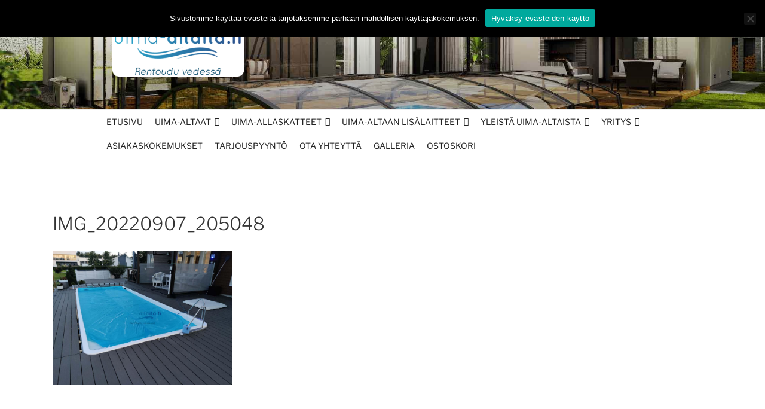

--- FILE ---
content_type: text/html; charset=utf-8
request_url: https://www.google.com/recaptcha/api2/anchor?ar=1&k=6Ld8HJoUAAAAAKAZHZUSJxaiGE4Qy5eiyusn9ADC&co=aHR0cHM6Ly91aW1hLWFsdGFpdGEuZmk6NDQz&hl=en&v=PoyoqOPhxBO7pBk68S4YbpHZ&size=invisible&anchor-ms=20000&execute-ms=30000&cb=1nuxwrd94ra5
body_size: 48754
content:
<!DOCTYPE HTML><html dir="ltr" lang="en"><head><meta http-equiv="Content-Type" content="text/html; charset=UTF-8">
<meta http-equiv="X-UA-Compatible" content="IE=edge">
<title>reCAPTCHA</title>
<style type="text/css">
/* cyrillic-ext */
@font-face {
  font-family: 'Roboto';
  font-style: normal;
  font-weight: 400;
  font-stretch: 100%;
  src: url(//fonts.gstatic.com/s/roboto/v48/KFO7CnqEu92Fr1ME7kSn66aGLdTylUAMa3GUBHMdazTgWw.woff2) format('woff2');
  unicode-range: U+0460-052F, U+1C80-1C8A, U+20B4, U+2DE0-2DFF, U+A640-A69F, U+FE2E-FE2F;
}
/* cyrillic */
@font-face {
  font-family: 'Roboto';
  font-style: normal;
  font-weight: 400;
  font-stretch: 100%;
  src: url(//fonts.gstatic.com/s/roboto/v48/KFO7CnqEu92Fr1ME7kSn66aGLdTylUAMa3iUBHMdazTgWw.woff2) format('woff2');
  unicode-range: U+0301, U+0400-045F, U+0490-0491, U+04B0-04B1, U+2116;
}
/* greek-ext */
@font-face {
  font-family: 'Roboto';
  font-style: normal;
  font-weight: 400;
  font-stretch: 100%;
  src: url(//fonts.gstatic.com/s/roboto/v48/KFO7CnqEu92Fr1ME7kSn66aGLdTylUAMa3CUBHMdazTgWw.woff2) format('woff2');
  unicode-range: U+1F00-1FFF;
}
/* greek */
@font-face {
  font-family: 'Roboto';
  font-style: normal;
  font-weight: 400;
  font-stretch: 100%;
  src: url(//fonts.gstatic.com/s/roboto/v48/KFO7CnqEu92Fr1ME7kSn66aGLdTylUAMa3-UBHMdazTgWw.woff2) format('woff2');
  unicode-range: U+0370-0377, U+037A-037F, U+0384-038A, U+038C, U+038E-03A1, U+03A3-03FF;
}
/* math */
@font-face {
  font-family: 'Roboto';
  font-style: normal;
  font-weight: 400;
  font-stretch: 100%;
  src: url(//fonts.gstatic.com/s/roboto/v48/KFO7CnqEu92Fr1ME7kSn66aGLdTylUAMawCUBHMdazTgWw.woff2) format('woff2');
  unicode-range: U+0302-0303, U+0305, U+0307-0308, U+0310, U+0312, U+0315, U+031A, U+0326-0327, U+032C, U+032F-0330, U+0332-0333, U+0338, U+033A, U+0346, U+034D, U+0391-03A1, U+03A3-03A9, U+03B1-03C9, U+03D1, U+03D5-03D6, U+03F0-03F1, U+03F4-03F5, U+2016-2017, U+2034-2038, U+203C, U+2040, U+2043, U+2047, U+2050, U+2057, U+205F, U+2070-2071, U+2074-208E, U+2090-209C, U+20D0-20DC, U+20E1, U+20E5-20EF, U+2100-2112, U+2114-2115, U+2117-2121, U+2123-214F, U+2190, U+2192, U+2194-21AE, U+21B0-21E5, U+21F1-21F2, U+21F4-2211, U+2213-2214, U+2216-22FF, U+2308-230B, U+2310, U+2319, U+231C-2321, U+2336-237A, U+237C, U+2395, U+239B-23B7, U+23D0, U+23DC-23E1, U+2474-2475, U+25AF, U+25B3, U+25B7, U+25BD, U+25C1, U+25CA, U+25CC, U+25FB, U+266D-266F, U+27C0-27FF, U+2900-2AFF, U+2B0E-2B11, U+2B30-2B4C, U+2BFE, U+3030, U+FF5B, U+FF5D, U+1D400-1D7FF, U+1EE00-1EEFF;
}
/* symbols */
@font-face {
  font-family: 'Roboto';
  font-style: normal;
  font-weight: 400;
  font-stretch: 100%;
  src: url(//fonts.gstatic.com/s/roboto/v48/KFO7CnqEu92Fr1ME7kSn66aGLdTylUAMaxKUBHMdazTgWw.woff2) format('woff2');
  unicode-range: U+0001-000C, U+000E-001F, U+007F-009F, U+20DD-20E0, U+20E2-20E4, U+2150-218F, U+2190, U+2192, U+2194-2199, U+21AF, U+21E6-21F0, U+21F3, U+2218-2219, U+2299, U+22C4-22C6, U+2300-243F, U+2440-244A, U+2460-24FF, U+25A0-27BF, U+2800-28FF, U+2921-2922, U+2981, U+29BF, U+29EB, U+2B00-2BFF, U+4DC0-4DFF, U+FFF9-FFFB, U+10140-1018E, U+10190-1019C, U+101A0, U+101D0-101FD, U+102E0-102FB, U+10E60-10E7E, U+1D2C0-1D2D3, U+1D2E0-1D37F, U+1F000-1F0FF, U+1F100-1F1AD, U+1F1E6-1F1FF, U+1F30D-1F30F, U+1F315, U+1F31C, U+1F31E, U+1F320-1F32C, U+1F336, U+1F378, U+1F37D, U+1F382, U+1F393-1F39F, U+1F3A7-1F3A8, U+1F3AC-1F3AF, U+1F3C2, U+1F3C4-1F3C6, U+1F3CA-1F3CE, U+1F3D4-1F3E0, U+1F3ED, U+1F3F1-1F3F3, U+1F3F5-1F3F7, U+1F408, U+1F415, U+1F41F, U+1F426, U+1F43F, U+1F441-1F442, U+1F444, U+1F446-1F449, U+1F44C-1F44E, U+1F453, U+1F46A, U+1F47D, U+1F4A3, U+1F4B0, U+1F4B3, U+1F4B9, U+1F4BB, U+1F4BF, U+1F4C8-1F4CB, U+1F4D6, U+1F4DA, U+1F4DF, U+1F4E3-1F4E6, U+1F4EA-1F4ED, U+1F4F7, U+1F4F9-1F4FB, U+1F4FD-1F4FE, U+1F503, U+1F507-1F50B, U+1F50D, U+1F512-1F513, U+1F53E-1F54A, U+1F54F-1F5FA, U+1F610, U+1F650-1F67F, U+1F687, U+1F68D, U+1F691, U+1F694, U+1F698, U+1F6AD, U+1F6B2, U+1F6B9-1F6BA, U+1F6BC, U+1F6C6-1F6CF, U+1F6D3-1F6D7, U+1F6E0-1F6EA, U+1F6F0-1F6F3, U+1F6F7-1F6FC, U+1F700-1F7FF, U+1F800-1F80B, U+1F810-1F847, U+1F850-1F859, U+1F860-1F887, U+1F890-1F8AD, U+1F8B0-1F8BB, U+1F8C0-1F8C1, U+1F900-1F90B, U+1F93B, U+1F946, U+1F984, U+1F996, U+1F9E9, U+1FA00-1FA6F, U+1FA70-1FA7C, U+1FA80-1FA89, U+1FA8F-1FAC6, U+1FACE-1FADC, U+1FADF-1FAE9, U+1FAF0-1FAF8, U+1FB00-1FBFF;
}
/* vietnamese */
@font-face {
  font-family: 'Roboto';
  font-style: normal;
  font-weight: 400;
  font-stretch: 100%;
  src: url(//fonts.gstatic.com/s/roboto/v48/KFO7CnqEu92Fr1ME7kSn66aGLdTylUAMa3OUBHMdazTgWw.woff2) format('woff2');
  unicode-range: U+0102-0103, U+0110-0111, U+0128-0129, U+0168-0169, U+01A0-01A1, U+01AF-01B0, U+0300-0301, U+0303-0304, U+0308-0309, U+0323, U+0329, U+1EA0-1EF9, U+20AB;
}
/* latin-ext */
@font-face {
  font-family: 'Roboto';
  font-style: normal;
  font-weight: 400;
  font-stretch: 100%;
  src: url(//fonts.gstatic.com/s/roboto/v48/KFO7CnqEu92Fr1ME7kSn66aGLdTylUAMa3KUBHMdazTgWw.woff2) format('woff2');
  unicode-range: U+0100-02BA, U+02BD-02C5, U+02C7-02CC, U+02CE-02D7, U+02DD-02FF, U+0304, U+0308, U+0329, U+1D00-1DBF, U+1E00-1E9F, U+1EF2-1EFF, U+2020, U+20A0-20AB, U+20AD-20C0, U+2113, U+2C60-2C7F, U+A720-A7FF;
}
/* latin */
@font-face {
  font-family: 'Roboto';
  font-style: normal;
  font-weight: 400;
  font-stretch: 100%;
  src: url(//fonts.gstatic.com/s/roboto/v48/KFO7CnqEu92Fr1ME7kSn66aGLdTylUAMa3yUBHMdazQ.woff2) format('woff2');
  unicode-range: U+0000-00FF, U+0131, U+0152-0153, U+02BB-02BC, U+02C6, U+02DA, U+02DC, U+0304, U+0308, U+0329, U+2000-206F, U+20AC, U+2122, U+2191, U+2193, U+2212, U+2215, U+FEFF, U+FFFD;
}
/* cyrillic-ext */
@font-face {
  font-family: 'Roboto';
  font-style: normal;
  font-weight: 500;
  font-stretch: 100%;
  src: url(//fonts.gstatic.com/s/roboto/v48/KFO7CnqEu92Fr1ME7kSn66aGLdTylUAMa3GUBHMdazTgWw.woff2) format('woff2');
  unicode-range: U+0460-052F, U+1C80-1C8A, U+20B4, U+2DE0-2DFF, U+A640-A69F, U+FE2E-FE2F;
}
/* cyrillic */
@font-face {
  font-family: 'Roboto';
  font-style: normal;
  font-weight: 500;
  font-stretch: 100%;
  src: url(//fonts.gstatic.com/s/roboto/v48/KFO7CnqEu92Fr1ME7kSn66aGLdTylUAMa3iUBHMdazTgWw.woff2) format('woff2');
  unicode-range: U+0301, U+0400-045F, U+0490-0491, U+04B0-04B1, U+2116;
}
/* greek-ext */
@font-face {
  font-family: 'Roboto';
  font-style: normal;
  font-weight: 500;
  font-stretch: 100%;
  src: url(//fonts.gstatic.com/s/roboto/v48/KFO7CnqEu92Fr1ME7kSn66aGLdTylUAMa3CUBHMdazTgWw.woff2) format('woff2');
  unicode-range: U+1F00-1FFF;
}
/* greek */
@font-face {
  font-family: 'Roboto';
  font-style: normal;
  font-weight: 500;
  font-stretch: 100%;
  src: url(//fonts.gstatic.com/s/roboto/v48/KFO7CnqEu92Fr1ME7kSn66aGLdTylUAMa3-UBHMdazTgWw.woff2) format('woff2');
  unicode-range: U+0370-0377, U+037A-037F, U+0384-038A, U+038C, U+038E-03A1, U+03A3-03FF;
}
/* math */
@font-face {
  font-family: 'Roboto';
  font-style: normal;
  font-weight: 500;
  font-stretch: 100%;
  src: url(//fonts.gstatic.com/s/roboto/v48/KFO7CnqEu92Fr1ME7kSn66aGLdTylUAMawCUBHMdazTgWw.woff2) format('woff2');
  unicode-range: U+0302-0303, U+0305, U+0307-0308, U+0310, U+0312, U+0315, U+031A, U+0326-0327, U+032C, U+032F-0330, U+0332-0333, U+0338, U+033A, U+0346, U+034D, U+0391-03A1, U+03A3-03A9, U+03B1-03C9, U+03D1, U+03D5-03D6, U+03F0-03F1, U+03F4-03F5, U+2016-2017, U+2034-2038, U+203C, U+2040, U+2043, U+2047, U+2050, U+2057, U+205F, U+2070-2071, U+2074-208E, U+2090-209C, U+20D0-20DC, U+20E1, U+20E5-20EF, U+2100-2112, U+2114-2115, U+2117-2121, U+2123-214F, U+2190, U+2192, U+2194-21AE, U+21B0-21E5, U+21F1-21F2, U+21F4-2211, U+2213-2214, U+2216-22FF, U+2308-230B, U+2310, U+2319, U+231C-2321, U+2336-237A, U+237C, U+2395, U+239B-23B7, U+23D0, U+23DC-23E1, U+2474-2475, U+25AF, U+25B3, U+25B7, U+25BD, U+25C1, U+25CA, U+25CC, U+25FB, U+266D-266F, U+27C0-27FF, U+2900-2AFF, U+2B0E-2B11, U+2B30-2B4C, U+2BFE, U+3030, U+FF5B, U+FF5D, U+1D400-1D7FF, U+1EE00-1EEFF;
}
/* symbols */
@font-face {
  font-family: 'Roboto';
  font-style: normal;
  font-weight: 500;
  font-stretch: 100%;
  src: url(//fonts.gstatic.com/s/roboto/v48/KFO7CnqEu92Fr1ME7kSn66aGLdTylUAMaxKUBHMdazTgWw.woff2) format('woff2');
  unicode-range: U+0001-000C, U+000E-001F, U+007F-009F, U+20DD-20E0, U+20E2-20E4, U+2150-218F, U+2190, U+2192, U+2194-2199, U+21AF, U+21E6-21F0, U+21F3, U+2218-2219, U+2299, U+22C4-22C6, U+2300-243F, U+2440-244A, U+2460-24FF, U+25A0-27BF, U+2800-28FF, U+2921-2922, U+2981, U+29BF, U+29EB, U+2B00-2BFF, U+4DC0-4DFF, U+FFF9-FFFB, U+10140-1018E, U+10190-1019C, U+101A0, U+101D0-101FD, U+102E0-102FB, U+10E60-10E7E, U+1D2C0-1D2D3, U+1D2E0-1D37F, U+1F000-1F0FF, U+1F100-1F1AD, U+1F1E6-1F1FF, U+1F30D-1F30F, U+1F315, U+1F31C, U+1F31E, U+1F320-1F32C, U+1F336, U+1F378, U+1F37D, U+1F382, U+1F393-1F39F, U+1F3A7-1F3A8, U+1F3AC-1F3AF, U+1F3C2, U+1F3C4-1F3C6, U+1F3CA-1F3CE, U+1F3D4-1F3E0, U+1F3ED, U+1F3F1-1F3F3, U+1F3F5-1F3F7, U+1F408, U+1F415, U+1F41F, U+1F426, U+1F43F, U+1F441-1F442, U+1F444, U+1F446-1F449, U+1F44C-1F44E, U+1F453, U+1F46A, U+1F47D, U+1F4A3, U+1F4B0, U+1F4B3, U+1F4B9, U+1F4BB, U+1F4BF, U+1F4C8-1F4CB, U+1F4D6, U+1F4DA, U+1F4DF, U+1F4E3-1F4E6, U+1F4EA-1F4ED, U+1F4F7, U+1F4F9-1F4FB, U+1F4FD-1F4FE, U+1F503, U+1F507-1F50B, U+1F50D, U+1F512-1F513, U+1F53E-1F54A, U+1F54F-1F5FA, U+1F610, U+1F650-1F67F, U+1F687, U+1F68D, U+1F691, U+1F694, U+1F698, U+1F6AD, U+1F6B2, U+1F6B9-1F6BA, U+1F6BC, U+1F6C6-1F6CF, U+1F6D3-1F6D7, U+1F6E0-1F6EA, U+1F6F0-1F6F3, U+1F6F7-1F6FC, U+1F700-1F7FF, U+1F800-1F80B, U+1F810-1F847, U+1F850-1F859, U+1F860-1F887, U+1F890-1F8AD, U+1F8B0-1F8BB, U+1F8C0-1F8C1, U+1F900-1F90B, U+1F93B, U+1F946, U+1F984, U+1F996, U+1F9E9, U+1FA00-1FA6F, U+1FA70-1FA7C, U+1FA80-1FA89, U+1FA8F-1FAC6, U+1FACE-1FADC, U+1FADF-1FAE9, U+1FAF0-1FAF8, U+1FB00-1FBFF;
}
/* vietnamese */
@font-face {
  font-family: 'Roboto';
  font-style: normal;
  font-weight: 500;
  font-stretch: 100%;
  src: url(//fonts.gstatic.com/s/roboto/v48/KFO7CnqEu92Fr1ME7kSn66aGLdTylUAMa3OUBHMdazTgWw.woff2) format('woff2');
  unicode-range: U+0102-0103, U+0110-0111, U+0128-0129, U+0168-0169, U+01A0-01A1, U+01AF-01B0, U+0300-0301, U+0303-0304, U+0308-0309, U+0323, U+0329, U+1EA0-1EF9, U+20AB;
}
/* latin-ext */
@font-face {
  font-family: 'Roboto';
  font-style: normal;
  font-weight: 500;
  font-stretch: 100%;
  src: url(//fonts.gstatic.com/s/roboto/v48/KFO7CnqEu92Fr1ME7kSn66aGLdTylUAMa3KUBHMdazTgWw.woff2) format('woff2');
  unicode-range: U+0100-02BA, U+02BD-02C5, U+02C7-02CC, U+02CE-02D7, U+02DD-02FF, U+0304, U+0308, U+0329, U+1D00-1DBF, U+1E00-1E9F, U+1EF2-1EFF, U+2020, U+20A0-20AB, U+20AD-20C0, U+2113, U+2C60-2C7F, U+A720-A7FF;
}
/* latin */
@font-face {
  font-family: 'Roboto';
  font-style: normal;
  font-weight: 500;
  font-stretch: 100%;
  src: url(//fonts.gstatic.com/s/roboto/v48/KFO7CnqEu92Fr1ME7kSn66aGLdTylUAMa3yUBHMdazQ.woff2) format('woff2');
  unicode-range: U+0000-00FF, U+0131, U+0152-0153, U+02BB-02BC, U+02C6, U+02DA, U+02DC, U+0304, U+0308, U+0329, U+2000-206F, U+20AC, U+2122, U+2191, U+2193, U+2212, U+2215, U+FEFF, U+FFFD;
}
/* cyrillic-ext */
@font-face {
  font-family: 'Roboto';
  font-style: normal;
  font-weight: 900;
  font-stretch: 100%;
  src: url(//fonts.gstatic.com/s/roboto/v48/KFO7CnqEu92Fr1ME7kSn66aGLdTylUAMa3GUBHMdazTgWw.woff2) format('woff2');
  unicode-range: U+0460-052F, U+1C80-1C8A, U+20B4, U+2DE0-2DFF, U+A640-A69F, U+FE2E-FE2F;
}
/* cyrillic */
@font-face {
  font-family: 'Roboto';
  font-style: normal;
  font-weight: 900;
  font-stretch: 100%;
  src: url(//fonts.gstatic.com/s/roboto/v48/KFO7CnqEu92Fr1ME7kSn66aGLdTylUAMa3iUBHMdazTgWw.woff2) format('woff2');
  unicode-range: U+0301, U+0400-045F, U+0490-0491, U+04B0-04B1, U+2116;
}
/* greek-ext */
@font-face {
  font-family: 'Roboto';
  font-style: normal;
  font-weight: 900;
  font-stretch: 100%;
  src: url(//fonts.gstatic.com/s/roboto/v48/KFO7CnqEu92Fr1ME7kSn66aGLdTylUAMa3CUBHMdazTgWw.woff2) format('woff2');
  unicode-range: U+1F00-1FFF;
}
/* greek */
@font-face {
  font-family: 'Roboto';
  font-style: normal;
  font-weight: 900;
  font-stretch: 100%;
  src: url(//fonts.gstatic.com/s/roboto/v48/KFO7CnqEu92Fr1ME7kSn66aGLdTylUAMa3-UBHMdazTgWw.woff2) format('woff2');
  unicode-range: U+0370-0377, U+037A-037F, U+0384-038A, U+038C, U+038E-03A1, U+03A3-03FF;
}
/* math */
@font-face {
  font-family: 'Roboto';
  font-style: normal;
  font-weight: 900;
  font-stretch: 100%;
  src: url(//fonts.gstatic.com/s/roboto/v48/KFO7CnqEu92Fr1ME7kSn66aGLdTylUAMawCUBHMdazTgWw.woff2) format('woff2');
  unicode-range: U+0302-0303, U+0305, U+0307-0308, U+0310, U+0312, U+0315, U+031A, U+0326-0327, U+032C, U+032F-0330, U+0332-0333, U+0338, U+033A, U+0346, U+034D, U+0391-03A1, U+03A3-03A9, U+03B1-03C9, U+03D1, U+03D5-03D6, U+03F0-03F1, U+03F4-03F5, U+2016-2017, U+2034-2038, U+203C, U+2040, U+2043, U+2047, U+2050, U+2057, U+205F, U+2070-2071, U+2074-208E, U+2090-209C, U+20D0-20DC, U+20E1, U+20E5-20EF, U+2100-2112, U+2114-2115, U+2117-2121, U+2123-214F, U+2190, U+2192, U+2194-21AE, U+21B0-21E5, U+21F1-21F2, U+21F4-2211, U+2213-2214, U+2216-22FF, U+2308-230B, U+2310, U+2319, U+231C-2321, U+2336-237A, U+237C, U+2395, U+239B-23B7, U+23D0, U+23DC-23E1, U+2474-2475, U+25AF, U+25B3, U+25B7, U+25BD, U+25C1, U+25CA, U+25CC, U+25FB, U+266D-266F, U+27C0-27FF, U+2900-2AFF, U+2B0E-2B11, U+2B30-2B4C, U+2BFE, U+3030, U+FF5B, U+FF5D, U+1D400-1D7FF, U+1EE00-1EEFF;
}
/* symbols */
@font-face {
  font-family: 'Roboto';
  font-style: normal;
  font-weight: 900;
  font-stretch: 100%;
  src: url(//fonts.gstatic.com/s/roboto/v48/KFO7CnqEu92Fr1ME7kSn66aGLdTylUAMaxKUBHMdazTgWw.woff2) format('woff2');
  unicode-range: U+0001-000C, U+000E-001F, U+007F-009F, U+20DD-20E0, U+20E2-20E4, U+2150-218F, U+2190, U+2192, U+2194-2199, U+21AF, U+21E6-21F0, U+21F3, U+2218-2219, U+2299, U+22C4-22C6, U+2300-243F, U+2440-244A, U+2460-24FF, U+25A0-27BF, U+2800-28FF, U+2921-2922, U+2981, U+29BF, U+29EB, U+2B00-2BFF, U+4DC0-4DFF, U+FFF9-FFFB, U+10140-1018E, U+10190-1019C, U+101A0, U+101D0-101FD, U+102E0-102FB, U+10E60-10E7E, U+1D2C0-1D2D3, U+1D2E0-1D37F, U+1F000-1F0FF, U+1F100-1F1AD, U+1F1E6-1F1FF, U+1F30D-1F30F, U+1F315, U+1F31C, U+1F31E, U+1F320-1F32C, U+1F336, U+1F378, U+1F37D, U+1F382, U+1F393-1F39F, U+1F3A7-1F3A8, U+1F3AC-1F3AF, U+1F3C2, U+1F3C4-1F3C6, U+1F3CA-1F3CE, U+1F3D4-1F3E0, U+1F3ED, U+1F3F1-1F3F3, U+1F3F5-1F3F7, U+1F408, U+1F415, U+1F41F, U+1F426, U+1F43F, U+1F441-1F442, U+1F444, U+1F446-1F449, U+1F44C-1F44E, U+1F453, U+1F46A, U+1F47D, U+1F4A3, U+1F4B0, U+1F4B3, U+1F4B9, U+1F4BB, U+1F4BF, U+1F4C8-1F4CB, U+1F4D6, U+1F4DA, U+1F4DF, U+1F4E3-1F4E6, U+1F4EA-1F4ED, U+1F4F7, U+1F4F9-1F4FB, U+1F4FD-1F4FE, U+1F503, U+1F507-1F50B, U+1F50D, U+1F512-1F513, U+1F53E-1F54A, U+1F54F-1F5FA, U+1F610, U+1F650-1F67F, U+1F687, U+1F68D, U+1F691, U+1F694, U+1F698, U+1F6AD, U+1F6B2, U+1F6B9-1F6BA, U+1F6BC, U+1F6C6-1F6CF, U+1F6D3-1F6D7, U+1F6E0-1F6EA, U+1F6F0-1F6F3, U+1F6F7-1F6FC, U+1F700-1F7FF, U+1F800-1F80B, U+1F810-1F847, U+1F850-1F859, U+1F860-1F887, U+1F890-1F8AD, U+1F8B0-1F8BB, U+1F8C0-1F8C1, U+1F900-1F90B, U+1F93B, U+1F946, U+1F984, U+1F996, U+1F9E9, U+1FA00-1FA6F, U+1FA70-1FA7C, U+1FA80-1FA89, U+1FA8F-1FAC6, U+1FACE-1FADC, U+1FADF-1FAE9, U+1FAF0-1FAF8, U+1FB00-1FBFF;
}
/* vietnamese */
@font-face {
  font-family: 'Roboto';
  font-style: normal;
  font-weight: 900;
  font-stretch: 100%;
  src: url(//fonts.gstatic.com/s/roboto/v48/KFO7CnqEu92Fr1ME7kSn66aGLdTylUAMa3OUBHMdazTgWw.woff2) format('woff2');
  unicode-range: U+0102-0103, U+0110-0111, U+0128-0129, U+0168-0169, U+01A0-01A1, U+01AF-01B0, U+0300-0301, U+0303-0304, U+0308-0309, U+0323, U+0329, U+1EA0-1EF9, U+20AB;
}
/* latin-ext */
@font-face {
  font-family: 'Roboto';
  font-style: normal;
  font-weight: 900;
  font-stretch: 100%;
  src: url(//fonts.gstatic.com/s/roboto/v48/KFO7CnqEu92Fr1ME7kSn66aGLdTylUAMa3KUBHMdazTgWw.woff2) format('woff2');
  unicode-range: U+0100-02BA, U+02BD-02C5, U+02C7-02CC, U+02CE-02D7, U+02DD-02FF, U+0304, U+0308, U+0329, U+1D00-1DBF, U+1E00-1E9F, U+1EF2-1EFF, U+2020, U+20A0-20AB, U+20AD-20C0, U+2113, U+2C60-2C7F, U+A720-A7FF;
}
/* latin */
@font-face {
  font-family: 'Roboto';
  font-style: normal;
  font-weight: 900;
  font-stretch: 100%;
  src: url(//fonts.gstatic.com/s/roboto/v48/KFO7CnqEu92Fr1ME7kSn66aGLdTylUAMa3yUBHMdazQ.woff2) format('woff2');
  unicode-range: U+0000-00FF, U+0131, U+0152-0153, U+02BB-02BC, U+02C6, U+02DA, U+02DC, U+0304, U+0308, U+0329, U+2000-206F, U+20AC, U+2122, U+2191, U+2193, U+2212, U+2215, U+FEFF, U+FFFD;
}

</style>
<link rel="stylesheet" type="text/css" href="https://www.gstatic.com/recaptcha/releases/PoyoqOPhxBO7pBk68S4YbpHZ/styles__ltr.css">
<script nonce="ucTza0ikdAN1WamNkprB7Q" type="text/javascript">window['__recaptcha_api'] = 'https://www.google.com/recaptcha/api2/';</script>
<script type="text/javascript" src="https://www.gstatic.com/recaptcha/releases/PoyoqOPhxBO7pBk68S4YbpHZ/recaptcha__en.js" nonce="ucTza0ikdAN1WamNkprB7Q">
      
    </script></head>
<body><div id="rc-anchor-alert" class="rc-anchor-alert"></div>
<input type="hidden" id="recaptcha-token" value="[base64]">
<script type="text/javascript" nonce="ucTza0ikdAN1WamNkprB7Q">
      recaptcha.anchor.Main.init("[\x22ainput\x22,[\x22bgdata\x22,\x22\x22,\[base64]/[base64]/bmV3IFpbdF0obVswXSk6Sz09Mj9uZXcgWlt0XShtWzBdLG1bMV0pOks9PTM/bmV3IFpbdF0obVswXSxtWzFdLG1bMl0pOks9PTQ/[base64]/[base64]/[base64]/[base64]/[base64]/[base64]/[base64]/[base64]/[base64]/[base64]/[base64]/[base64]/[base64]/[base64]\\u003d\\u003d\x22,\[base64]\\u003d\x22,\x22SMK2w5TDs1tIw6J1bsOfw4EMH8KWNiBNw54GasOHAAgJw54Hw7hjwoh1czJTKAbDqcOsdhzChSg8w7nDhcKgw4XDq07DimfCmcK3w4sOw53DjFVqHMOvw44gw4bCmxnDqgTDhsOJw5DCmRvCq8ONwoPDrUvDicO5wr/CssKgwqPDu3gWQMOaw7Uuw6XCtMO/WnXCosOrVmDDvgvDnQAiwpLDhgDDvFbDocKOHk7CmMKHw5FIeMKMGQYLIQTDlUEowqx+MAfDjXzDtsO2w60UwqZew7FZJMODwrpUMsK5wr4oTiYXw57DkMO5KsOGeyc3wqtGWcKbwoNCIRhvw7PDmMOyw6YhUWnCpMOxB8ORwpDCocKRw7TDqy/CtsK2IjTDql3Cpn7DnTNMEsKxwpXCqjDCoXc9axLDviINw5fDr8O0C0Y3w7N9wo84wpvDocOJw7kiwpYywqPDtMKPPcO8Z8K7IcK8wonCmcK3wrUzYcOuU1xjw5nCpcKjQUVwJGp7aXRLw6TChFsUAAs/ZHzDkQnDghPCu3orwrLDrTgkw5bCgRjCt8Oew7QnTREzO8KMOUnDnMKIwpY9XxzCungfw4LDlMKtV8OJJSTDvzUMw7cpwpg+IsOTNcOKw6vCqcOxwoVyOxpEfm3DjATDrwfDgcO6w5UvdMK/wojDlHcrM3bDvl7DiMKjw7/Dpjwgw5HChsOUGcOOMEsGw4DCkG0nwppyQMOmwoTCsH3CncKQwoNPIcOcw5HClgzDlzLDiMKRKTRpwpITK2d9bMKAwr0bDT7CkMOxwoQmw4DDvsKWKh8wwpx/wovDisKCbgJkZsKXMER0wrgfwrrDs00rI8Kgw74YH39BCEZCIksew7shbcO/IcOqTRfCiMOIeEvDhULCrcKvT8OOJ0QheMOsw4xsfsOFfBPDncOVMMKHw4NewoYjGnfDicOcUsKyb2TCp8Kvw64Sw5MEw7DCosO/w711dV04eMKTw7cXBcOPwoEZwqBFwopDHMK2QHXCscOkP8KTZ8O8JBLCr8OnwoTCnsOJakhOw6DDsj8jPTvCm1nDgSofw6bDjBPCkwYdS2HCnmB0woDDlsOsw53DtiIKw5TDq8OCw6PCpD0fMcKHwrtFwqFGL8OPAjzCt8O7N8K9FlLCmcKLwoYGwrwuPcKJwo/[base64]/DiVF3T0gWw6ETwrEuO0ELVsOmbsKSHBjDrsOPwo/[base64]/DnxtowrZJw6gJwps9w4jCu8KLwpDDqx7DoE3DtlBmS8O+QMOzwqVHw7jDpCTDtMOXYMOLw78/Nmo0w6YewpoeRsK2w6kOPC8aw53DhX8LVMOYdmHCvzZNw6sCeiHDq8OAUcOuw6DCm2wawpPCtMKkQTrDtQN7w5ckMMKmCsOybwNxGMKYw57Dp8O6HwJ/PSkxwpDCsRbCtFvDncOVVy8BI8KDEcKywr5FMMOgw7HCpjrDjwDCiTLDmUVewodhd1N0w6TCl8K9dRfDhMOuw6jCpFdzwpMWw7DDhQnCqMKvOsKZwrDDv8Krw4HCnVXDuMOrw7tBRFfDjcKnwr3Dij5/w71RKzvDpDhIYsOywpHDlmNbwrl8PxXCpMO/SUAjMHpcwo7CscK0AVPDuiR9wr0Qw4LCk8OZWsKXL8Kew7hpw6VIacK2wrrCq8O5bA3CkAzDuBwmwovCpj9NH8KYZTpYH1NPwqPCkcKpP3ANBkzCmsO0w5UIw7fCu8OgJsOfY8Knw4/[base64]/[base64]/[base64]/DqjcLSMOkw7MHVAMPw6tjw5t6DsKrScORw7vDngkLQMK2T0LCoAM9w4FdbVfDpsKLw6MpwoHCusK2GXc0wrNAWRhtwr1+ZMOOw51PWMONwpbCt001wpPDlMO+w6cfVCl/[base64]/EGzCqsOuw5/CkmvCmRlBw73Cp8OYw7cDS2A1K8K2CErCtxfClwYEw4jDl8K0worDg1vCpAwEK0YUYMKEw64oP8OBw6ZvwoJ4H8K6wrnDtsOfw5Urw4/CsR51DkjCsMOYwpwCS8Kbw6TCh8ORw4zCpE5swq1lSnUuQmtSw61OwotPw7pnI8O6CcOuw4rDm2p/BsOiw4PDrsOZNmlWw5zCnE/Dok3DtTrCusKRWw9DO8OjQcOsw5lYw4TCrF7CscOMw7nCucO6w5VRXWlHecOSVA3CqsO/Iwggw71fwoHDgMOcw7PCn8O6wp/CnxlLw6vCoMKfwq1YwpnDpD54wrHDiMO3w5N0wrcgCcKLP8OUw7fDlG57RAhbw4rDgMKdwrfDqErDnHXDnS/CqlXCuBHChXkrwqRJeibCqMKKw6zChcKlwqNONB/CuMODw5nDm1dxJcORw5jChR4Dw6BIVg8cwq54e1jDqmZuw61IGg9kwq3CmAcDwrphTsK3aTzCvnbDgMOvwqLDjsKvdcOuwqYUwoLClcKtwptALMO8wrDCjsKtIcKTWkDDtcOQJ1zDvEh/bMKowonCg8Kfa8KLdcOBw4zCpWfCvCTDtCHDuhjDgsOBby8Ww4A1w4zDpcK9I1HDp3zCnS0lw6fCqMK1LcKYwpMRw5BzwpTDhsKIVMOvVWPCksKfw4nChw/CvjLDhsKvw5FOIcOMV1sMScK6a8KLAMKoK2UjHMKTwoUrECbCkcKETcK4wowuwpkpQ3pWw6pDw4TDtcK9bsKLwp0dw7LDvMKhwq/Dokg7BcKfwqnDoknCmcOJw4Qhwp5ewprDl8O7w5/Cj2ZowrE8woJtw4bDv0DDpX0ZZD9aSsK6woExHMO4w67DqDvDj8Opw7NWe8ObVHDCmsK3IjgubDAww6FQwplfS2DDi8Ozdm/CrsKDMHQNwr9PK8Oiw4rCiX/Ch3vDkwnDs8KdwovCjcOCTMOaaE/[base64]/CssObASl/wrfCgSnDoMK2fzlnw5nCuz3Ci8O9wo3DtF/CtCEzFW/DtSo3UsKMwqLCjSPDosOlBxbCmRxNBhBfWMKrbWLCu8OYwptmwoB4w71TGcKEwqDDqMOzwqzDmUHCiHYwLMKhGMOSE2LDlMOSXTsPSMKpQUVzHDHCjMOxwoHDrjPDvsKUw7Eyw7IzwpICw5EXYFjCnsOfEcKWM8OhGMKAQ8Kmwr1/w596bCMvZGATw7bDqW/DgjldworCi8OQSCUhFTLDvMKzM1dldcKTMD/[base64]/DtRMHw58KEcObBBnCtTXCrcKRWEo7CVbCui0Uw7Y5Vl1qwr1fwqweRxPDpsOdwpXCsmkERcKSIMKdasKxW0oIMsOwO8KgwrF/[base64]/CocKAJsOmw7MhFMKsWw5mEMKGw69Kwo3DqynDi8OBw6XDh8OEwoIxw4fDhG7DkcK7KMO3w5nCrMOYwpbCgnbCp2J0ckHClHEnw6waw53CjirClMKRw43DpScjBMKew4jDpcKAH8KpwqMvwojDrMOJw4nCl8OCwovDkMKdPzEDGh4jwqEyLsKgMsONXVFPAzdKw4/[base64]/[base64]/CkcKWY8KLRSDDjMKMwofDkAlyw6sxMBB4w4cYasOjYcOQw7M1J0RDwpN1Zw7CuUVUbsOBc04wdsOjw4PCrwRrZcKtS8OafcOlMhrDslXDgcOpwo3Ch8K1wrfCo8O3UMKnwooaTsK7w5YEwqbClQ8Swot0w5zDlC/CqAcgAsOuFsOIDCFxwqpZOsK4T8K6RAxuVXjDnSDClRfCvwzCoMOpQcOew47DvQ1fw5AQWsKPUhDCh8OFwodWdW4yw6RCw7gfXsKrwqVLDkXDlmcwwrhnw7cJXHpqw5fDqcOHSXrCvibCucK8esKZEMKXHDhjbMKHw5HCusKlwr9yQsOaw5VyFCs/fybDj8KPwqQ4wrcfIsOtw7IfIxp/NFrCug9bwp7Dg8KGw4HCnjpGw5gmMyXCk8KieF9awrvDscKZVwUSNibDiMKbwoMgw4vCqcK/BlZGwoEAfMKwZsKyZlnDmgBOwqt5w77DqcOjG8OcR0Qww7PCjDozw53Du8Knw4/CqEd2UCfCr8Ozw6okDisVN8KvSSR1w74swrIFcw7DlMKiLcKkwoRZw4pKwpk0w5ZOwpQiw6jCpHfCt2s/O8ONBAYtacOnA8ObIgfCohsJE01aGgQvOsKVwp5ywpUmwq7DgMK7C8KnP8K2w6rCrMObfmTDhcKEw7vDpisIwq8xw6nCmsKuEsKRU8OcGys5wrMqecK6TXkiw6/[base64]/w73DtcO1IcOVBcONJcOYP0cAHyfDqR7CicK1AStcw4sQw4LDh2MnLyjDq0UrS8OVNMKmw5/[base64]/DgmRpdDlww6tAMEknVgfCusKpwqlcVm5EV1EkwoTCvH7CtHrDoi3DuynDpcOvHTwTw6HDjDt2w4fCmMOHCmXDpcOKacK/wpU0csKzw7F4MR7DqFLDkHLDlkxKwp55w58LY8Kvw4E7wo9FCjVfw6vDrBHDvUAXw4BKYTvCucKIczAhwpkzc8O2bMO6wp/DkcKoYQdMw4EGwoUIK8OHw4AZYsK8w6NzXMKKwo9pQsOTwqQLPcKuF8O1L8KLNMORf8OLFQ/CqsOvw4MQwonDqjvDkG3Ch8O/[base64]/Co1JkNcKhw4rDvCNsw5QGwpXCkQsqw585SThVVsOIwohRw7gew6wTL1hRw70WwrpeVkw2LcOmw4TDsGJMw6lcTTA4N3PDisKBw4Z4RcOtAsObLsOBJcKSwrPCpxcpw5vCucK/K8K7w4l1FcOgSSoPUmNTw703woFRPcOpB1bDu0YlK8OhwqvDj8KFw4oZLTzDmsOJYURuOcKGwr/DrcKZw5jDr8KbwrjDo8OcwqLCnVNtaMKXwpQ0Zn46w6zDlQvDlcOZw5DCosOTRsOSwrrCvcK8wofCszFkwoMifsO/wqtkwoJfw4LDlMORLUXCgXjCtgZ1wqImP8OOwq3DosKSYcOPw5fCjcOaw55WD2/DpMK+wpfCqsO5PUbDund1wpHDvAMGw43CoF3Ck3V6QnFTWcKBPlZocE7DomzCn8OWwqzCrcO6BkjCs2XCrwkgczHCjsOPw7t4woxswppKw7ZvcRjCiHPDscOdW8KNOMKzZTYKwpnColcCw4PCpHLDvsOCScODVQfCjMKAwr/DnsKUwooqw47Ci8OswqTCt3J5wql2NWzCk8KZw5bCqMKzdRNZJiIew6kaYcKLwr0YIMOTw6nDnsO9wr7CmcOzw5tKw4DDgcO/[base64]/CoBzDnT1ow4TClsKnVRvCmcOPNsKEw7UuaMOhwqF+w61CwpzCjsO8woo0VifDksOfV0QbwpPCgyhrOsKSTjjDm0ERSWDDmcKFQHTCp8Kcw4B8wonChsKvL8OFVhLDmcOSACpofHszRsOEEFYlw7FkLsO4w7/Ch1ZNM07CigHCvDpSTMKMwoVPfkcLVELCrsKnw6pNMcKCQsKhOjdJw4sJwrXCshjCm8Kww5DDscKiw53DpRYRwr/Ct1YtwqLDrMKnYcKyw7vClcKnVE3DhcK4SMK/[base64]/em4dYMOzUQ3DosOVwpbCliNlN8KeMSnCpMKfSVp7ZcK8YDRFw6TCnDhSw4R2d3XCisKew7XDmMOlw63CpMO4LcOtwpLClMKoEcOBw4/DrsKAwrrDtlsWO8KawpHDvsOSw585EDwfbcOQw43DjDdww6hkwqDDjlNfwonDnH/ChMKHw7LDl8ONwr7CicKfYcOjH8KxQ8Osw7gOwqRMw5opwq7CucOewpQ2UcKuHlrDog/Dj0fDnsKXw4TDul3ChMOybCVJJz/CmzTCkcOrCcKdHF/[base64]/CuD0iDcKzDGzDqMKtKX3Dt15teU7DlXPDml3DgMOAwoJnwopVMAzDkSQWwrnCmMOCw6JuYMKrYhLDvj7DgMOkw4kvfcOLw75Se8Ozw6zCksKLw6TDo8KVwpMPw4IgUsKMwospw6bDkzNGE8KKw6bCrwwlwq/[base64]/CjTRgwo7DncOXKE4GHsK3w6RAA0zDsX3CmMKEwpsDworDpWnDlsKvwoMQXwxUwpINw4HCrcKPcMKewpDDpMKAw7kWw7LCosO8wqlLLsKiwqMTw5bCiQZUDAcFw5rDs3kkw5LCg8KSBsOywrocIsOvdMOHwrIBwqPDu8Osw7HDgB/[base64]/Ct8Kswr/Cn8O6cMKBcRg9w49SYsO/woLCgArCk8KMwqbCjMKRNSvCljPCn8KuS8OlJA8ZMx4Uw7/DncObw58iwotow5hLw5NgDGVCFkdFwqzDoUlPIcONwobChsK4dw/DtsK0E2YgwqVZAMO8wrLDqsKvw4l5D30RwqRuWcKwUAXDrMKBwp0yw4vDk8OqA8KkOcOJUsO/[base64]/[base64]/KcOiT8Oqwp0RcMOdHjsKwoXCg8OxccOVwrzDqEFJAMKWw4DCr8OceRjDk8OaX8O6w6bDvsK6CMOSUMKYwqbDqHUdw6Ivwq7CpEdtV8ObazVqw6/CnnTCj8OxV8OtG8O/w73ClcO1SsKJwqvCn8Ovwo9dJUstwr7DicKQwq5lOMODSsK3wo1BIMK0wrl0w6fCusOuIsOyw7TDqMKkUn/Dh13DoMKOw6TCk8KaZU8jOsO9cMOewoUswqIFDWUaBCdywq7DlA/CusK+TxzDiUjCuF4zUH3DhgUzPsKxb8OwJWXCrnXDvsKpwqZ7w6E8BxvDpcKSw4oCGnnCpgvCq3d5IcOCw6rDmxFiw77Ch8OOZHs0w4bCusOwclTCvkZaw4NCW8KGcsKBw6rDpUTDicKnwqfCoMK0woxZWMO1wr3Cuj8Nw4HDnMO5fB/CnQ1pGSLClVjDsMOCw6lPcTjDj13Dm8OAwp87wpPDk2TDrwcCwojDug3CmsONQHkoA2DCqzjDm8OawoTCrMKvT2XCqnDDj8OXRcO/w4zCoThJw5MxBcKQcytCcMO+w7oLwoPDqDB3RsKKKBR7w5nDnsKEwoDDk8KIwpfCu8KJw78oT8KMwolLw6HCoMKBAGk3w7LDvMOAwqvCmcK0asKZw4stdXJ+w4tIwr1UGjF2w6ovXMKowqUSVxXDpSAhU1LCgsOaw4PDiMOGw6p5HXnDoCPCmjXDvcO3Dz/CjwvCvsKlw5QZwrrDk8KWU8KGwqMjAS5AwpHDjcKleh97A8OdfcK3A2bCk8O8wr06EcOwMjUTw7jCjsOcTcO7w7bDiU3Cm0orRHMIfk3CicK3wonCqR0RYsOkQsOPw67DrcKNFcOdw54YDcOQwp8AwoVywpfCrMO9McKkwpvDo8KfAsOjw7/[base64]/Dt8Oqwr8cYifCvMO1w6jCocKRB8KSw7cKOEfCq1ZhDiXDh8OtNzLDkUPDtCpqwr9vdCnCrxAJw7TDsC8KwovCm8K/w7jCthDDlMKPw5dswqLDuMODwogjwpVEwr3DmjbCvcKaJ08fR8OWTAwdR8OtwpXCl8KLw5/CvsK2w7vCqMKZZ0jCoMONwqTDu8OQGxAew74naxF7PMKcAcKff8OywrVKw5BNIzw2w7fDvwhfwrcXw4jCnU0rwr/Cg8K2wr/[base64]/Cplolw4/DpsKgwr5zEcK3DFrCu8KdbFNZw6vCuCEbYMOkwp54YMKYw58NwqdKw5Miwq96bMK9w5/Dn8KJwrzDt8O9ckDDoH7DmxbCtD10woPCjwEfYcKLw7tlVcKqByoCAz4RO8O8wo7DocKnw5jCsMOqesO+DkURLsKbaltDwpXDjMO0w6XClcOlw5Qnw7BNAsOfwrPDij3DjU82w5Nsw7FRwpnCsX0QLGE2wrN1wrbDtsKCQU57U8OGw75nR0Bcw7JPw7USVEwawq/DuQzDj3FNUMKAbErCh8KgDQ0hMHjCtMOxw7rCiFcoTMODw6vCoR5QCVzDgAjDiywEwp9wCcKcw5bCgsK2MSAVw6/CpifCjj5lwpE7w7/Cv2cJUDQSwqTCh8KsAcKqNxPCoX7DkcKgwrvDlm5aScK9TnXDqAHCkcOVwop/ShvCq8KAczYtLSrDqcOuwqxow7zDiMOMw4zCmcKrwq3CuAPCt0IvKyRRw5fCm8OJVgDDp8Olw5ZTwp3Dt8KYwr3CpsORw57ChcOFwpPCpMKBEMOaTMK1wrLCiyRyw7TCtnZsRsOoVRhjCcKnw5p4wqoRw5LDp8OJK3RZwrE1SsO2wrNew7HCnmjCnmXCuHMkwr/Cqnpbw6deH2fCslXDu8OTG8OJSW0KU8KJOMOCN3PCtRnCr8KyaDTDvMOFwrrCuzgwWcO8QcOxw6ohW8KPw6rCkj8aw6zCuMOCFBPDshDCucKiwo/DugTDi20IUMKLcgLDtXvCksO2w7gBfsKaY0YLA8O5wrDCkgLDmsOBI8O0wrnDm8K5wqkfXAnCnkrDnzA/w6FIw6zDr8Kgw7/[base64]/DmDAKNcOAB8KvYAYbCTzDnF0Dw7LDqsOCwpzCjMKawpDDrcK1wqY+wqnDrxpzwo4jEQBWRsK9w5DDiSPCh1nDsS57w47Ck8OQFmbCnQlrMXXCgFXCn2QDwphIw6LCh8KIw4/DnQ/DgsKmw5jCrMOpwp1uZsO4JcOSADlWHGAcYcKVwpF7wpJSwoYRw4Qfw5V6w5QFw7XDi8OQLwhLw5tCfBvDtMK3HMKPw5DCk8KKYsOWLwnCnznCqsOmbBjCsMKRwrzCu8OLR8OYMMOZJMKbUzTDisKDDjs7wql/[base64]/Dn8KEFCLDhE3CtMOlL2PDimnDqcOvPsOIR8Orwo7DrsKkwrlvw5fCrsOSaDzCuD/CnELCrkxjw6jDrE0LfnkKBMOHbMK0w5jDtMKPHcOcwpolK8O0w6PDo8KGw5LDh8KDwpfCsybCpxTCrXpQP1zCgybCmxHCqsKhLsKoWHohMGjCp8OWLlPDs8OCw73DjsOVOyMTwp/DtxHDi8KMw5phw7weFsKXHMKUX8KtbnLDpB7CtMO4Ah1nw6V5w7htwovDnQgxO1hpPsO2w6xBfXXCusKZRsKSHsKQw5xjwrTDq2nCrhnCkCnDuMKvI8KgIVh8BBhZfMKTOMKjBMObG2kRw4PCikzDoMOafsKgwo/Ct8ODw699VsKMw5zCpjrChMK8wqbCrS1VwpBSw5zCosKjw5bCumTDlzkEwp7CocKMw7IAwoDCtR1NwrzCmVgcI8OJHMOww5Yqw5FEw4rCvsO+Qhx6w5R3w6/Cv07DhknCu1/Dnj8mw61cMcK+cUHCnyoyZyETYcKNw4HCui5Hw5DDpsK0w7nDomBzCHA1w6TDkmbDnmYiBzQbQMKZw5s/UcO1w4LDvDkREMOgw6zCsMOmT8OaAcOFwqhgbsOELz0Ya8Oyw5nCqcKFw7Zlw7FVYyjCowLDrcK9wrXDtsO/c0JZY24pK2fDu07CpBHDmiVawqrCtDrDpSTClMOFw7hYw4NdKGlbY8Ojw7/[base64]/I8OUbyzDosOJwpfCiARXwqkZYMKRw5RpWMOlAVjDnlTCnAhaUMKBZiHDrMKKwrHDumrDlw/CjcKUb21twpXCmCPCpV/CnD91DsKJRsO0emXDucKGw7HCusKqZC7CvmouDcKVFcOPwqpzw7HCnsO5C8KNw6vCnwvCkhzCmEELSMK6XTcAw63CtzpRd8OYwrDCrnzDkzhPwp4vw7tgERDCiBPDv1PDmlTDsFjDlWLCosOowoZOw6Nww6bDlENpwq1DwpvCgnzCpsKtw4/DmcOtQsKowq1lEzpxwrHCscOTw581w7HCj8KQHSHDkQ/DrhbCqsOQQcO4w6Jtw55bwrh8w6MEwp8bw6LDosKrcMO/wrPDmcK6SsOrE8KdLMK+KcOow4zChVBNw6N0wrMQwoXDkFjDhEXDnyTDqmzDhCrDmi8+UWkjwrjCpTvDsMKsLzAwBgjDocK/HyjDqyfDgRvCu8KWw6/DmcKfMnzDhR89wp46w5NnwpdKwrhjQsKJDmd2JVzCvcK/w7p4w58MJMOIwqkaw53DjHXClcKPasKEw6vCscKFCsOgwrbDrcOSUsO4ccKVw4rDtMKdwoAgw7dKwoTDsmsyw4/CmzTDqcKHwoR6w7fCnMOkVXnCjsOVNzTCmmzDvsOMS3DCtMK9wojDlWQew6tqw4Vhb8KJIEx9WAciw61zwp3Dvighb8OrT8KVecOVwrjCo8ObDlvCncO0M8OnAMK3wqE5w51fworCrMOlw5FZwq/DvsKwwphwwp7DqRPDpW0mwp5pwrxVw63ClAgERsKWw5TDkcOoX10STMKLw51Vw7XCq14CwpjDtsOtwqbCmsKTwpzCi8OqCcKDwoB+wpkFwoViw7bCrBxPw4vCryrDoUvDojcTcsOGwo9YwoMVKcOkw5HDi8KLbG7CuyEPLF/CmMOCbcKhw5zDu0XCgUIaYcKRw6ptw6lfCyk6w6LCnMKefcOVWcKwwoJEwqzDqXnDl8KrJzHDoDrCgcOWw4BFZxDDnEtkwoQBw7gxM2LDmsOow7JSGnXCkMO8eCjDhHJPwpXCqAfCgxPDjhQgwrjDmRXDoRpzLFBrw4TCsH/CmMKMKSBpcsONOlnCu8ORw5bDqC/[base64]/CvRfDkcOzwqo9E8O6BWTCkgXDvMOPw4jDtMKLdynCqcKsSAHCvGBUUsOwwozCvsKEw5gVEXF5UlPCtsKyw64adsOdHQ7Dm8KpVx/Ct8Odw7k7FcKXMMOxe8KQAsOMwplRwpXDpzANwo5fw63DohdYw7/[base64]/Du1RrwpADPBTCrcO9wp7DsQjCjF3CkBwfw6rChcKpw5Ybwq1Xc0rDvsKAw43DucKlZ8O/AcOEwohQw5c3UA/DjMKawovDkSlJIlTDocK7DsKMwqEIwrnCr2VvKsO4BMKmbBDCiG0SMmzCuVvCusOOw4YtbsO3B8KGwoU/RMKKKcOawrzDrj3ClsKowrZxUsOyWzgzJsOzw7zCuMOgw4/CvF1Lw7w8wrjCqV0tFxh+w4/CuQLDllYdciMhNBZmw7/DkhtOASd8TcKLw4YIw6PCjcOlY8Ohwo5HJsOsC8KOdwRvw6/DvVDCrsKiwprCpynDoEvDsWoWZjkMZA8RZ8KbwpBTwrx4BTkJw5zCgzFSw7PChkJfwo8HfU/ChVJVw4zCiMKqw6huOlHCr0jDj8KoFMKwwpHDomUGNMKkw7nDjsKsMXYLwqPCq8KUb8Otwp/DiwLDokk3EsKNw6bDlMOVR8KLwod0w5UKV2rCpsK2Hw9bPBLCpwfDisKvw7rCl8Olw4LClcOCcMKXwoHCpxzChyzCn2w6wozDj8KmTsKVKsKWO2EjwqZzwoB7c3vDoBd0w5rCqDfCnExYwqvDhEzCowhiw73Drl8Kw64/wqrDuzbCmD80wp7CvlptVFZTemTDpBQJMMO+eHXCpsOQRcO9wrpQAMK9woDCsMKPwrLCujjCgW88Jz0QMmghw7nDgTxvTyjCt1pywpbCvsOEw7tCM8Opw43DjGovW8K8PwjCi13CtW43wpXCuMKqMFBpw5rDjT/CkMOpM8KWwoAXwqA/w68DVcKjJMKiw4vDtMKyTBJRw7DDrMKOw6Q4dsOjwrXCiVzDm8OTw44awpHDhMOPwrLDpsKkw53Cj8Oow49pw6PCrMK8QGxhbcKowrjCl8Ocw5MzZSMvwp8lcU/CsXPDlMKJw7jDsMKPXcKHES/DpCxww4gHw7JOwp3CtDTDtMOMOzDDuGLDp8K/wrfDgS7DjFjDt8OxwqFHLVTCtXQXwotKw64nw6pDLMOYEABVw7fDmMKPw6HCqHzCjQfCjT3ChXvCoyx+QMOONVdRF8KRwq7Dlh4gw6zCuRDDksKKK8KjdVvDl8Kuw4/[base64]/[base64]/DrsKxwonDtjzCp8O9d8KEwr/[base64]/w5B+NMKvIEwqb8KRNHzDg0R7wrUVwovDjcOfSMK2MMOSwqRxw5fCjsK1YsKKXMKyb8KhL2IKw4fCr8KMBy7Ck2bDuMKtd1wNdg8AIR3Dn8OOHsOZw4kJF8K4w5p1IE/Cpi/Cj37ChWLClcOOUQvDnsOYAMOFw49gX8OqChHCt8KGGBc3V8KEK3Ndw6hCBcKHQSnCicOywqrCiEdYU8KQWkkMwqEWw5HCq8OWE8O7VcOVw6Z6wq/DjsKAwrjDpHwZCcKswqVEwqTDsV4zw7DDoz3CrsKdwooRwrnDoCTDuxFgw55SbsKjw6PCgVLCjcKrwrXDucOCw7YSDMOGwqg+DMKjVsKCYMKxwo7DuQRlw6lpRkASB2BnXDLDk8KnAjrDr8OQfMOMwqHCmFjDtMOoQA09WsOVYxE/dcOqCm/[base64]/MsKRwpnDmBfCszXCgSQNXMKKw7lvBBvCrcOCwpDCpXjCjMO3w43DpBpWHBnDkgHDpsKowpVMw6PCly1xwoLDrGQdw6bDuBc2P8KUGMO4BsODw4lTw7jDvsOVbnvDpQ3DjxLClVjDr2DDknzCtSXCmcKHOMKCFsK0H8K8WnTDkVlpwrfChnIZZWYbdV/DqG/CmULCp8K/bRl3wrlxwrVEwoTDicOzQWwPw5nCpMKhw6XDqsKSwpbDk8OlWn/[base64]/[base64]/DhcKib2RgwqHDnsKtw5s9EFRSw4DDukHDh8K6w40pTsKZacKswpjDsV7DnMOPwplewr0iK8O2wpsLa8K5wobCusKzw4nDrmHDt8K3wqxxwoBQwqpufMOGw7B0worClBpwP0DDucO+w6kjfGUAw5XDuBrCv8Khw5sPw4jDqzvDvyxOSm3Du1rDo0QHIl/Clg7CvMKeworCrMK4w6csaMOmWcO/w6DDuArCqHXCoj3DgEDDpFvDscORw65gwqpPw4lsbAXDiMOCw5nDlsKvw6HColLDqMKFwr1nPSY4wrYbw4tZY1vCj8O/w7MZwrRjPgzCtsKjYcO5YkANwrVSEGvCjsOewqDDvMO/[base64]/[base64]/CvcKuGWjDvHfCsBLDmTFoEMOYdiApwqTDj8O1UsOwM1siccOnw5ESw4jDp8OpVsKqKkrDrArDvMKcN8OqXsK4w4QNwqPCnw0aHcKIw5oWwoYxwptew5hLw6sQwqLCvsKOV3DDr259SD7ClVLCnBcCWzgdwpItw6bCjcKDwpkEb8KfamJ/OMOCNsKxT8Kuwp5RwoxXWMOEG01ww4XCnMOGwoTDpxtVWD7CsCZlAsKpXm/[base64]/DhkMQw53Dp8OwwqPDp15swpbDhcO+B2VnwpjCv8KJW8K+wqV/RmRBw7c9wrjDlVUEwqTCijR6cT/Dt3LCviXDg8K4CcOzwpkuSinCkhHDlD3CnRPDhXoiw65lw7tPw4PCoCPDmn3CncO4fVLConjDqsK4DcKpFCZsLE7Dhk8wwq/[base64]/DlsOwUcOXw7zCiiIOPF9qAGACEBEKw4jDvgtdWMOkw6XDj8Okw6bDjMONOMOJw5zDp8O0w5jCrgpGbMKkS0LDo8KMwosGw4zCp8O1ZcKOOjnDlQDDhXNPw6HCl8KGw61FLTEZPMOZalnCt8O9wq7Ds3pvYMOXTyLDhGxEw6DCqcOAbwfDrWNYw4/CsSTCmihPfU7CjAsiFx0GAsKKw6/DuzjDnsKLfEIpwqZrwrDCuksMMMKGOUbDmCgGw47Dq1ZHWsOMw5fDgigJcGjChcKMRmoPUgnDozhuwpEIw7caegZjwqQ0f8OxWcKCZDMAMQZNw5TDocO2UizDlns3URPDvmFIcsO/[base64]/DuMKLwrbDq05OwpMfIkUgJR9gw4NwNTMnwqgLw508QjZYwp/DjcKkw7LCpsKZwoBqEsOdwq7CmcKcOx7Dt1nDmcOrFcOQccOuw6jDlMO4dQFAdAvClVUDN8OhdMK5dkUnXkUpwrQ2wofCkMK/bxoxE8KHwoTDqMOAEMOWwrLDrsKvAGXDpkN4w4g5RXpqw4h8w5LDocK8KMKGQXp0MMKow40BaW8KQHrCksKbw61Pw4vCkzbDiQ8LLyVvw5t1woTDscKjwo8/woPDrB/CkMO3dcO+w6TDssOjRSTDtwbDgsOLwrMvTxYaw4x/wrNww4LCmVXDvzJ0ecOdditLwoTCmj3CsMOZNsKBIsOwFMKgw7vCv8Kew7JFKDU1w6/DsMOrw6PDmcO9wrcdbsKKDsOEw7J2wpvDrHTCvsKdw6LDnl/Drg9mMwjCqMK/[base64]/DpMKNMB5hXcKzw5HCm1DCu2UQwrY1S8O4wqnCsMO1ASIPdMO9w4TDgHMeesKFw7/Cq3PDqMOgw4xReGABwpPDuHTCvsOvw7ohwpbDlcKwwozCimRge2XCtsK7dcKcwojCn8KwwrwOw7vCg8KLG2fDtcK8fhLCucKSZwHCsg/[base64]/w4DCgz5Ow7tcYF3DpinCj1bCisOCfMOyPcOKRsOKbBteCFI2wrVmIcKew6fCvGcuw5sgw4/[base64]/XsKuahAhSzLDs2PDncKNwrckPkXDmiBOCwZ8CAE9MMOgwqbCksOSUMOrUGczF3fCpMOsaMOqM8KIwqMLf8Ocwqh/PcKZwpgqES8IEFwEcjN+ZsKiKkfCkRzCnyE6wr96wrXDksKpM0syw4IbRMKxwrjClsKpw5vCjsOCw7PDucKoGcOdw7xrwoTCqBDDrcK5QcOuQsOdAQjDuXFvw7RPUcO8wpLCuxZzwq9FWsOhFkXDssOFw6MQworCuGsOw7jCkA1ww4zDjToKwpsXw6FuKk/Ci8O4BsONw4A2woXCmcKJw5bCo2nDrsKbacKHw67DpMK/HMOww7XCnXnDmcKVG13Cu24gV8O9wp3Cg8KcChF3w4p9wq5oPlY4XsOtwr7DrMK5wp7CmXnCqsOFw61gOWvCosKWQsKgwr7Csyo/[base64]/w5XDijcYwrc2w7fDsTHDgV/DpsKhw7rCniDDr8O1w5nCr8OEwotFw6/DqS52UVdAwoJJecK7ecK5MMOqwoN6UgzCgVbDnTbDnsKqAlDDrcKDwobCp3s/[base64]/[base64]/w7wFwoYXwrcfOH/[base64]/IyAxPgkdw55Aw70Ewp7DmjbCrMKTwqw8IcKQwpHDn0/[base64]/fykQKcO1wobCk1LCqyVMwrfDomxneMKCAFnCmhzCkcKaD8ObJDLDhcOyUcKAe8KJwoXDsyorHF/Dljxrw71kwpfDs8OXHMKHCsOON8Oyw7jCjMKDwot7w6g4w5DDpWvDjRsWeRY7w74OwojDikkkS0gPCxJkw7JoRFgXUcOfwq/CiTDDjDIKCMORw4d6w5hWwprDpMOxwpkJKnfDs8KmB0/DjnAMwp1jwqnCj8K6XcKiw6tywoHCvHdODcOXw5fDpn/DozHDjMK7wohgwplvD1Fuwq/[base64]/[base64]/w5xiZlc3wpbCnsOCKH3DujYSbzUbfcKiPsKewoXDj8Opw7EFAsOMwqzCkMOXwrouIUMsQsKzw65hX8KOXxHCuVvDnVwVf8OFw6PDh0w3aGIKwoXDtUEowpLDhHA/RkQGaMO5Wjd9w4XCgG/CqsKPfsK8w5HCuUVNwoBLJm4Lfg3CosOuw79cwq/Dk8OgZkhXQMORdETCuz7DrMKtQ3xLUk/CvcKkOTYpZx0lw7wFw5/DtSDDlsOEIMOQeQ/Dk8OALA/DpcKXA14dw6nCpxjDrMOrw5bDpMKOwrYuw6jDr8OrYQ3DvUXDi34uwo43wrjCsCdOw6XCqBLCuDlEw6HDuCcTMcO8w5zCvxXDhXhowqEhw5rClsKqw59LPVtzLcKRJ8KpDsOwwqBew7/CtsKQw5EiICoxN8KTPSYLHH4KwpLDuxfCrh9lNBAew6LCoz5Fw5vCtnBmw4bDqCPDkMKJCsOkWH0WwqzCvMKiwr/DlsO+w6XDocOzwpzDncKlwprDrmLDk3cCw6xzwovDg33Dv8OvIVchEiQJw6pSYFAnw5A1e8OxZVBKUHHCpsKTw4vCo8OswptSwrVMw5l7I3LDk1zCmMK/[base64]/DkUsiwrBYwoArDQwTL8O2wqhiT3LCqg7DsloBw45QfTHClsOuAEXDpsK5ZHfCsMKpwq1LDEdyTB0/GzbCgcOvw4LCmUXCt8O1dcOPwr4YwrgmSsKOwpt0wozDh8OcHcKow7RGwrhRQsK5FcOCw4kHMcKwNMO7wp11wrIyVS49W0c7VMKdwo7Dl3PDtXwjUlPDucKGw4nDi8OswqjDv8OWLiEFw7IxHcOtE23DmMK3w61nw6/Cn8K6L8Ohwo/Cing/wp3Cj8OKw71BADh0wqzDi8K9eSBNUWnDjsOqwqrDlQpdC8Kpwr3DhcK2wrTCp8KmEADDk0DDlcOCNcO2w7c/QRQSRyPDiXwuwpnDsXxQYsONwqHDmsOySBNCwrcAw5vCpj/[base64]/BhPDoMO/C8Kyw4HDnBbCiWRhWCnDkhY3PkEsw4zCjjHDgxPCsFPCosOCw4jDkMOyE8KjO8O8wrM3WlMQIcK9w4rCh8OuRsOMLE8mGcORw613wqjDrGBbwpPDtcOow6QPwrV/woTCsyvDgWLDukLCrsK5asKJTQ0Qwo7DhVjDvSktc2fCon/CssOqwqzCsMO4SUY/wrHDqcKBMhDCssKmwqpTw5kQJsK+M8O2eMKuwq1NHMKnwrZ6woLDmlV2UW9mUcK8w6diEsKJXjQ7aAMHesOyZ8OxwpdBwqA6wowISsOaHcOTIMOoTBzCvQN8wpVOw5nCscONeUt/[base64]/[base64]/eBJ1w4VYHgzCmMK0T0bCq8OQVMKTVcOCwrTCl8Kmw5M2w6dTwrASX8OubsKdw4nCtcOVwqAbHMKiw65swpHCgcOIEcOswr8IwpdLUX9CCjoFwq3Cm8KpdcKJw6YIw5jDrMKrAMOrw7bCsj/DnQ/DnxQcwq0SP8Ktwo/CpsKUw4jDsjvCqhYxAsO0X18UwpTDnsKLTMKfw6Nvw5o0wofDi3nCvsOUBcO+C0Fowq8cw7UjECwFw7ZGwqDCvxo3w5BQd8OCwobDlcO5wpBzb8OjTgwTwrcqWcOzw6jDhx/Cq1IgPR5xwrs5wpbCucKrw5bDssKUw7vDksKvecOowr/[base64]/Ch8K/[base64]\\u003d\\u003d\x22],null,[\x22conf\x22,null,\x226Ld8HJoUAAAAAKAZHZUSJxaiGE4Qy5eiyusn9ADC\x22,0,null,null,null,1,[21,125,63,73,95,87,41,43,42,83,102,105,109,121],[1017145,217],0,null,null,null,null,0,null,0,null,700,1,null,0,\[base64]/76lBhnEnQkZnOKMAhk\\u003d\x22,0,0,null,null,1,null,0,0,null,null,null,0],\x22https://uima-altaita.fi:443\x22,null,[3,1,1],null,null,null,1,3600,[\x22https://www.google.com/intl/en/policies/privacy/\x22,\x22https://www.google.com/intl/en/policies/terms/\x22],\x22BqgnxtLp4bJx+f8d7TaacpMTNxk7n+7vSrXMTeUmD1g\\u003d\x22,1,0,null,1,1768723292531,0,0,[106],null,[181,161],\x22RC-qXyEgRkC946_Pg\x22,null,null,null,null,null,\x220dAFcWeA7uvnBuL8TByEW4x8oGlYXUFJZ07ttpxOuSx9LRdEc2QFOLVlVd0gE7hVWTZ137Fl_Cp3aQCjdYpz6FnRNaVnR27BOVuw\x22,1768806092390]");
    </script></body></html>